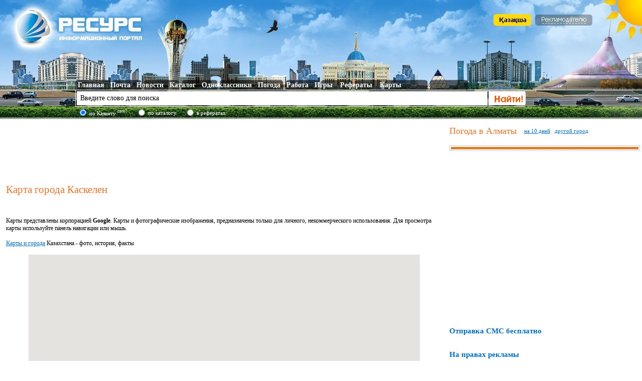

--- FILE ---
content_type: text/html; charset=utf-8
request_url: http://maps.resurs.kz/googlemap/detail/kaskelen
body_size: 4824
content:
     <!DOCTYPE html PUBLIC "-//W3C//DTD XHTML 1.0 Strict//EN" "http://www.w3.org/TR/xhtml1/DTD/xhtml1-strict.dtd">
	   <HTML xmlns="http://www.w3.org/1999/xhtml">
       <HEAD>
			<TITLE>Каскелен, Казахстан : карта города, фото Каскелен, карта Каскелен</TITLE>
			<META http-equiv="Content-Type" content="text/html; charset=utf-8" />
			<META name="Description" content="Каскелен — город (с 1963) в Казахстане, центр Карасайского района в предгорьях Заилийского Алатау, в 23 км от Алма-Аты. Центр пригородного овоще-молочного хозяйства." />
			<META name="Keywords" content="Каскелен, карта Каскелена, фото Каскелена, фотографии Каскелена, фотогалерея Каскелена, город Каскелен, Каскелен на карте, Каскелен Казахстан, Google Maps" />
			<LINK rel="SHORTCUT ICON" href="/images/resurs2.ico" />
			<LINK rel="stylesheet" type="text/css" href="/style.css" />
			<SCRIPT type='text/javascript' src='/js/jquery.min.1.7.1.js'></SCRIPT>
			<meta name="viewport" content="width=device-width, initial-scale=1">
			<SCRIPT type="text/javascript" src="/js/main.min.js"></SCRIPT>
						</HEAD>
   <BODY><A name='start'></A>
<TABLE cellpadding='0' cellspacing='0' width='1280' align='center' bgcolor='#FFFFFF'><TR><TD valign='top' id='pic1ru' height='239'>
		<TABLE cellpadding='0' cellspacing='0'>
			<TR>
				<TD valign='top' width='988'><DIV id='logo'><SPAN class='web ur1ru'><DIV id='rlogo'></DIV></SPAN></DIV></TD>
				<TD valign='top'><DIV id='advert'><SPAN class='web ur18ru'><IMG src='/images/0.gif' width='80' height='25'></SPAN><SPAN class='web ur2ru'><IMG src='/images/0.gif' width='115' height='25'></SPAN></DIV></TD>
			</TR>
			<TR><TD colspan='2' height='70'></TD></TR>
			<TR>
				<TD colspan='2'>
				<DIV id='topmenu'>
					<TABLE cellpadding='0' cellspacing='0'>
						<TR>
							<TD valign='top' height='22' id='topm1'>
								&nbsp;<SPAN class='web ur1ru'>Главная</SPAN>
								 &nbsp;&nbsp;&nbsp;<SPAN class='web ur11ru'>Почта</SPAN>
								&nbsp;&nbsp;&nbsp;<SPAN class='web ur3ru'>Новости</SPAN>
								&nbsp;&nbsp;&nbsp;<SPAN class='web ur4ru'>Каталог</SPAN>
								&nbsp;&nbsp;&nbsp;<SPAN class='web ur5ru'>Одноклассники</SPAN>
								&nbsp;&nbsp;&nbsp;<SPAN class='web ur6ru'>Погода</SPAN>
								&nbsp;&nbsp;&nbsp;<SPAN class='web ur7'>Работа</SPAN>
								&nbsp;&nbsp;&nbsp;<SPAN class='web ur8ru'>Игры</SPAN>
								&nbsp;&nbsp;&nbsp;&nbsp;<SPAN class='web ur9ru'>Рефераты</SPAN>
								&nbsp;&nbsp;&nbsp;&nbsp;<SPAN class='web ur10ru'>Карты</SPAN>
							</TD>
							<TD valign='top'></TD>
						</TR>
						<!--noindex--><TR>
							<TD>
								<FORM name='form' action='http://search.resurs.kz/searching' method='get' accept-charset='utf-8'>
								&nbsp;&nbsp;<INPUT class='search2' type='text' name='query' id='sword' value='Введите слово для поиска' onfocus='checksformru(this)' onblur='checksformru(this);' /> 
							</TD>
							<TD>
								<INPUT class='formb' align='absmiddle' name='sub' src='/images/searchbut-ru.gif' type='image' />
							</TD>
						</TR>
						<TR><TD colspan='2' height='5'></TD></TR>
						<TR>
							<TD colspan='2'><TABLE cellpadding='1' cellspacing='1' width='100%'>
								<TR><TD width='20'><INPUT type='radio' name='stype' value='4' checked /></TD>
								<TD width='90'> <DIV id='styp'>по Казнету <SUP>new!</SUP></DIV></TD>
								<TD width='20'><INPUT type='radio' name='stype' value='1' /></TD>
								<TD width='70'> <DIV id='styp'>по каталогу</DIV></TD>
								<TD width='20'><INPUT type='radio' name='stype' value='2' /></TD>
								<TD> <DIV id='styp'>в рефератах</DIV></TD>
								<TD width='70'></TD>
								<TD align='right'></TD>
								</TR></TABLE>
								</FORM>
							</TD>
						</TR><!--/noindex-->
					</TABLE>
				</DIV>
				</TD>
			</TR>
		</TABLE>
	</TD></TR><TR><TD valign='top' width='100%'>

<TABLE cellpadding='0' cellspacing='0' width='100%'>
	<TR>
		<TD width='10'><IMG src='/0.gif' height='1' width='10' alt='' /></TD><TD width='68%' valign='top'>
				
		<TABLE cellpadding='0' cellspacing='0' width='100%'>
			<TR>
				<TD height='6' width='100%'></TD>	
			</TR>
			<TR>
				<TD valign='top'><DIV id='ban728' align='center'>	   <script async src="//pagead2.googlesyndication.com/pagead/js/adsbygoogle.js"></script>
<ins class="adsbygoogle"
     style="display:inline-block;width:728px;height:90px"
     data-ad-client="ca-pub-1235863021876887"
     data-ad-slot="4767810654"></ins>
<script>
(adsbygoogle = window.adsbygoogle || []).push({});
</script>

	  </DIV><H1>Карта города Каскелен</H1><BR><BR>Карты представлены корпорацией <B>Google</B>. Карты и фотографические изображения, предназначены только для личного, некоммерческого использования. Для просмотра карты используйте панель навигации или мышь.<BR><BR><A href='http://maps.resurs.kz'>Карты и города</A> Казахстана - фото, история, факты<BR><BR> 

	<CENTER><IFRAME style="WIDTH: 780px; HEIGHT: 520px" src="/karta.php" frameBorder=0 scrolling=no></IFRAME></CENTER>

	<LINK rel="stylesheet" type="text/css" href="/periscope.css" />
	  <script type="text/javascript" src="/js/jquery.infinite-carousel.js"></script>
	  <script type="text/javascript">
			jQuery(document).ready(function(){
				jQuery('#slider-stage').carousel('#previous', '#next');
			});
		</script>
		
		<LINK rel="stylesheet" type="text/css" href="/colorbox.css" />
		<script type="text/javascript" src="/js/jquery.colorbox-min.js"></script>
		<script type="text/javascript">
			$(document).ready(function(){
			$("a[rel='example1']").colorbox();
			});
		</script>
<H2>Фотографии города Каскелен</H2><TABLE cellPadding='0' cellSpacing='0' align='center'>
  <TR><TD><A onfocus='this.blur()' id='previous'><IMG src='/images/button-left.gif' width='35' height='35' style='cursor:pointer'></A></TD><TD>
		<div id='sliderBloc'>	
			<script type="text/javascript" language="javascript">
			if (width>1024) document.write("<div style='width:750px' id='slider-stage'>");
			else document.write("<div style='width:535px' id='slider-stage'>");
			</script>
				<div id='slider-list'><A class='theme' href='/galleryp/part1/1389700593.jpg' rel='example1' title='' onfocus='this.blur()'><IMG src='/galleryp/part1/1389700593_1.jpg' height='75' width='100'></A><A class='theme' href='/galleryp/part1/1389700637.jpg' rel='example1' title='' onfocus='this.blur()'><IMG src='/galleryp/part1/1389700637_1.jpg' height='75' width='100'></A><A class='theme' href='/galleryp/part1/1389700645.jpg' rel='example1' title='' onfocus='this.blur()'><IMG src='/galleryp/part1/1389700645_1.jpg' height='75' width='100'></A><A class='theme' href='/galleryp/part1/1389700650.jpg' rel='example1' title='' onfocus='this.blur()'><IMG src='/galleryp/part1/1389700650_1.jpg' height='75' width='100'></A><A class='theme' href='/galleryp/part1/1389700657.jpg' rel='example1' title='' onfocus='this.blur()'><IMG src='/galleryp/part1/1389700657_1.jpg' height='75' width='100'></A><A class='theme' href='/galleryp/part1/1389700664.jpg' rel='example1' title='' onfocus='this.blur()'><IMG src='/galleryp/part1/1389700664_1.jpg' height='75' width='100'></A><A class='theme' href='/galleryp/part1/1389700693.jpg' rel='example1' title='' onfocus='this.blur()'><IMG src='/galleryp/part1/1389700693_1.jpg' height='75' width='100'></A></div>
				</div>
			</div>
		
		</TD><TD><A onfocus='this.blur()' id='next'><IMG src='/images/button-right.gif' width='35' height='35' style='cursor:pointer'></A></TD></TR></TABLE><BR><BR><p>
	<span style="font-size: medium"><b>Профиль города</b></span></p>
<p>
	<strong>Каскелен</strong> &mdash; город (с 1963) в Казахстане, центр Карасайского района в предгорьях Заилийского Алатау, в 23 км от Алма-Аты. Центр пригородного овоще-молочного хозяйства.</p>
<p>
	<strong>Год основания города:</strong> 1860<br />
	<strong>Население:</strong> 64&nbsp;151 человек (2013)<br />
	<strong>Часовой пояс:</strong> UTC+6<br />
	<strong>Телефонный код:</strong> +7 (727 2)<br />
	<strong>Почтовый индекс:</strong> 040900<br />
	<strong>Автомобильный код:</strong> &nbsp;05 (до 2012 года B)</p>
<p>
	<span style="font-size: medium"><b>Историческая справка<br />
	</b></span></p>
<p>
	Почтовый пикет на Каскелене был построен ещё в 1857 году. В нём размещалось 40 служивых казаков. В 1859 году у пикета поселилось 143 семьи алтайских казаков, в 1861 году прибыло 12 крестьянских семей. С образованием нового населённого пункта &mdash; выселка (позднее станицы) Любавинской, в ней был учреждён новый приход (в 1865 году). Небольшая церковь в станице была построена на личные средства супруги военного губернатора Семиречья Мелании Фоминичны Колпаковской.</p>
<p>
	<span style="font-size: medium"><b>Полезные ссылки (источники)</b></span></p>
<ul>
	<li>
		<a href="http://ru.wikipedia.org/wiki/%CA%E0%F1%EA%E5%EB%E5%ED " target="_blank">Каскелен в Wikipedia </a></li>
	<li>
		<a href="http://www.karasay.zhetysu.gov.kz/ " target="_blank">Электронный акимат Красайского района<br />
		</a></li>
	<li>
		<a href="http://blog.karasay.kz" target="_blank">Личный блог акима Карасайского района<br />
		</a></li>
</ul><B>Смотрите также:</B><BR><BR><A href='/googlemap/detail/shahtinsk'>Карта Шахтинск, фото Шахтинск</A><BR><A href='/googlemap/detail/ekibastuz'>Карта Экибастуз, фото Экибастуз</A><BR><A href='/googlemap/detail/kulsari'>Карта Кульсары, фото Кульсары</A><BR><A href='/googlemap/detail/shu'>Карта Шу, фото Шу</A><BR><BR><BR><script async src="//pagead2.googlesyndication.com/pagead/js/adsbygoogle.js"></script>
<ins class="adsbygoogle"
     style="display:inline-block;width:728px;height:90px"
     data-ad-client="ca-pub-1235863021876887"
     data-ad-slot="1674743450"></ins>
<script>
(adsbygoogle = window.adsbygoogle || []).push({});
</script>
</TD></TR>
			</TABLE></div></TD>		
		
		<TD valign='top'><img src='/0.gif' width='13' alt='' /></TD>
		<TD width='30%' valign='top'>
<SCRIPT type='text/javascript' src='/js/custom-form-elements.min.js'></SCRIPT>
		<DIV id='regform-ru'></DIV>
<!--noindex--><TABLE cellpadding='0' cellspacing='0' id='plink'>
		<TR><TD colspan='3' height='12'></TD></TR>
		<TR>
			<TD><DIV id='pogoda'>Погода в Алматы &nbsp;&nbsp;</DIV></TD>
			<TD><SPAN class='loc Almaty'>на 10 дней</SPAN>&nbsp;&nbsp;&nbsp;</TD>
			<TD><SPAN class='web ur6ru'>другой город</SPAN></TD>
		</TR></TABLE><!--/noindex--><BR /><TABLE cellpadding='0' cellspacing='0' width='100%'>
		
		<TR><TD><DIV style='margin-right:6px;'>	   <!-- Yandex.RTB R-A-17941-1 -->
<div id="yandex_rtb_R-A-17941-1"></div>
<script type="text/javascript">
    (function(w, d, n, s, t) {
        w[n] = w[n] || [];
        w[n].push(function() {
            Ya.Context.AdvManager.render({
                blockId: "R-A-17941-1",
                renderTo: "yandex_rtb_R-A-17941-1",
                async: true
            });
        });
        t = d.getElementsByTagName("script")[0];
        s = d.createElement("script");
        s.type = "text/javascript";
        s.src = "//an.yandex.ru/system/context.js";
        s.async = true;
        t.parentNode.insertBefore(s, t);
    })(this, this.document, "yandexContextAsyncCallbacks");
</script>
	   </DIV></TD></TR><TR>
			<TD align='left' valign='top' width='100%'>
		
				<TABLE cellpadding='0' cellspacing='0' width='99%'>
					<TR>
						<TD align='left' valign='top' width='30' height='16' background='/images/line3.gif'></TD>
						<TD align='left' valign='top'  background='/images/line4.gif'>&nbsp;</TD>
						<TD align='left' valign='top' width='30'  background='/images/line5.gif'></TD>
					</TR>		
				</TABLE>
		
			</TD>
		</TR><TR>
		<TD align='left' valign='top'>
		<IFRAME style='WIDTH: 100%; HEIGHT: 330px;' src='/uploads/news/tmp/1683165330.html' frameBorder='0' scrolling='no'></IFRAME>
		</TD>
		</TR><TR><TD valign='top'>
		<SCRIPT type='text/javascript' src='/js/jqall.js'></SCRIPT>
		<H4>Отправка СМС бесплатно</H4>
		<DIV id='hidesms'></DIV></TD></TR>
		
			<TR>
			<TD align='left' valign='top'></TD>
		</TR><TR><TD align='left' valign='top'>
		<TABLE cellpadding='0' cellspacing='0' width='70%'>
		
		<TR>
		<TD align='left' valign='top'><H4>На правах рекламы</H4>
		<DIV id='reklama'></DIV><BR />
		
		</DIV>		
		</TD>
		</TR>
		</TABLE>
		
		</TD></TR>		
		</TABLE>
		</TD>
	</TR>
	<TR><TD colspan='4' width='100%' height='50'></TD></TR>
	<TR><TD colspan='4' width='100%' height='25' background='/images/back4.gif'></TD></TR>
	<TR>
<TD></TD>
<TD  align='right' valign='top'><TABLE cellpadding='0' cellspacing='0'>
<TR>		<FORM action='' enctype='multipart/form-data' method='post' name='myform'>
			<INPUT type='hidden' name='fullv' value='2'>
		</FORM>
		<SCRIPT type="text/javascript">
			function submitform(){
				document.myform.submit();
			}
		</SCRIPT>
	<TD valign='top'><DIV id='reklama'></DIV></TD>
	<TD valign='top' width='20'></TD>
	<TD valign='top'>		<SPAN class="locurl zero.kz/catalog/38594_informacionnii-portal-resurs.kz"><img src="http://c.zero.kz/z.png?u=38594" hspace='6' width="88" height="31" align='right' alt="ZERO.kz" /></SPAN>
		<SCRIPT type='text/javascript' src='/js/counters.min.js'></SCRIPT>
	  </TD>
</TR>
</TABLE></TD>
<TD width='13'>&nbsp;</TD>
<TD align='left' valign='top'><div style='color:#414141'><NOINDEX />Модератор сайта RESURS.KZ<BR /><script type='text/javascript'>"resu".printAddr('kill spam analyzier', 'admin','rs.kz');</script></div></NOINDEX></TD>
</TR>
<TR><TD colspan='4' height='10'></TD></TR>
</TABLE>

</TD>
</TR>
<TR>
<TD></TD>
</TR>

</TABLE></BODY>
</HTML>
	

--- FILE ---
content_type: text/html; charset=utf-8
request_url: http://maps.resurs.kz/karta.php
body_size: 498
content:
<html>
  <head>
    <meta name="viewport" content="initial-scale=1.0, user-scalable=no" />
    <style type="text/css">
      html { height: 100% }
      body { height: 100%; margin: 0; padding: 0 }
      #map-canvas { height: 100% }
    </style>

  <script type="text/javascript"
      src="https://maps.googleapis.com/maps/api/js?key=AIzaSyAdATTHpNZQDr5iIokyTbeBQYp1HLAXlSA&sensor=false">
    </script>
    <script type="text/javascript">
      function initialize() {
        var mapOptions = {
          center: new google.maps.LatLng(43.1965, 76.6242),
          zoom: 13,
          mapTypeId: google.maps.MapTypeId.ROADMAP
        };
        var map = new google.maps.Map(document.getElementById("map-canvas"),
            mapOptions);
      }
      google.maps.event.addDomListener(window, 'load', initialize);
    </script>
  </head>
  <body>
    <div id="map-canvas"/>
  </body>
</html>

--- FILE ---
content_type: text/html; charset=utf-8
request_url: https://www.google.com/recaptcha/api2/aframe
body_size: 267
content:
<!DOCTYPE HTML><html><head><meta http-equiv="content-type" content="text/html; charset=UTF-8"></head><body><script nonce="opSrI-skCSxje6LMvY5qLw">/** Anti-fraud and anti-abuse applications only. See google.com/recaptcha */ try{var clients={'sodar':'https://pagead2.googlesyndication.com/pagead/sodar?'};window.addEventListener("message",function(a){try{if(a.source===window.parent){var b=JSON.parse(a.data);var c=clients[b['id']];if(c){var d=document.createElement('img');d.src=c+b['params']+'&rc='+(localStorage.getItem("rc::a")?sessionStorage.getItem("rc::b"):"");window.document.body.appendChild(d);sessionStorage.setItem("rc::e",parseInt(sessionStorage.getItem("rc::e")||0)+1);localStorage.setItem("rc::h",'1769763801209');}}}catch(b){}});window.parent.postMessage("_grecaptcha_ready", "*");}catch(b){}</script></body></html>

--- FILE ---
content_type: text/css
request_url: http://maps.resurs.kz/style.css
body_size: 5726
content:
body{text-align:left;font-family:Tahoma;font-size:12px;margin:0px;padding:0px;color:#000000;background:url(/images/gray.gif);}
h1, h2, h3, h4, h5, h6, ol, ul, li, p, textarea, option{text-align:left;font-family:Tahoma;font-size:12px;margin:0px;padding:0px;color:#000000;}
TD{font-size:12px}
TABLE{text-align:left}
h1{color:#F27326;font-family:Tahoma;font-size:21px;margin-right:20px;margin-bottom:12px;padding-top:6px;font-weight:normal}
h2{color:#000000;font-family:Tahoma;font-size:14px;margin-right:20px;margin-top:20px;margin-bottom:12px;}
H3{margin-bottom:5px;margin-top:0px;font-size:12px;font-weight:normal;color:#2D99DE}
H4{color:#006ECB;font-family:Tahoma;font-size:15px;padding-right:0px;padding-top:15px;padding-bottom:15px;padding-left:0px}
H5{color:#0371CA;font-size:16px;font-weight:bold;margin:0;padding:0;margin-bottom:3px}
H6{color:#000000;font-size:14px;margin-top:18px;padding:0;margin-bottom:12px;text-transform:uppercase;}
INPUT{font-family:Tahoma;font-size:12px}
IMG{border:0px;}
#contact{color:#000000;margin-left:0px;margin-top:0px;margin-right:0px;margin-bottom:0px;font-size:11px}
#whitetext{color:#ffffff;margin-left:20px;margin-top:8px;margin-right:10px;margin-bottom:7px;font-weight:bold;font-size:14px}
#whitetext1{color:#ffffff;margin-left:20px;margin-top:17px;margin-right:10px;margin-bottom:10px;font-weight:bold;font-size:14px}
#whitetext2{color:#ffffff;margin-left:20px;margin-top:15px;margin-right:10px;margin-bottom:0px;font-weight:bold;font-size:14px}
#whitetext3{color:#ffffff;text-align:center;margin-left:0px;margin-top:0px;margin-right:10px;margin-bottom:0px;font-weight:bold;font-size:16px}
#whitetext4{color:#ffffff;margin-left:20px;margin-top:0px;margin-right:10px;margin-bottom:0px;font-weight:bold;font-size:16px}
#left15{margin-left:15px;margin-right:30px;margin-bottom:0px;}
#left10{margin-left:10px;margin-right:0px;}
#left5{margin-left:5px;margin-right:0px;}
#left20{margin-left:20px;margin-right:0px;}
#right20{margin-left:0px;margin-right:20px;}
#top10{margin-top:10px;margin-bottom:10px;}
#leftmenu{margin-left:0px;margin-top:0px;margin-right:10px;margin-bottom:8px;font-size:12px;font-weight:bold;}
#leftmenu2{margin-top:4px;margin-bottom:4px;font-size:11px}
#loginbox{margin-left:10px;margin-top:10px;}
#vhod{margin-left:100px;margin-top:0px;margin-bottom:5px;font-weight:bold;font-size:13px;}
.pix12{font-size:12px}
#opcenter{margin-left:15px;margin-right:15px}
#headerright{color:#CA0047;font-weight:bold;margin-top:6px;padding-bottom:6px;width:212px;background:transparent url(/images/dotted.gif) left no-repeat;}
#headerleft{margin-top:0px;padding-bottom:0px;width:333px;background:transparent url(/images/bg_8.gif) top no-repeat;}
#headercenter{margin-top:0px;padding-left:0px;padding-bottom:6px;width:670px;background:transparent url(/images/bg_9.gif) top no-repeat;}
#newsdate{font-size:11px;margin-left:0px;margin-bottom:7px;color:#000000;}
#newsdate2{font-size:11px;margin-top:6px;margin-bottom:6px;color:#F27326;}
#znak{margin-top:5px;margin-bottom:0px;margin-left:40px}
#znak2{margin-bottom:12px;font-weight:bold;font-size:12px}
#news{font-size:15px;font-weight:bold;font-family:Tahoma;margin-left:0px;padding-top:5px;padding-bottom:12px;color:#000000;}
#news2{color:#000000;margin-left:0px;margin-right:5px;padding-top:0px;padding-bottom:20px;font-size:12px;}
#redtext{color:#A53B2B;font-family:Tahoma;font-weight:bold;font-size:14px;margin-top:10px;margin-bottom:5px;}
#text{color:#F27326;margin-left:5px;margin-top:2px;padding-bottom:0px;font-size:14px;font-weight:bold;text-align:left;}
#text2{color:#3D71A7;margin-top:12px;margin-left:0px;margin-right:0px;padding-bottom:12px;font-size:11px;text-decoration:underline}
#text3{color:#000000;margin-left:0px;padding-bottom:12px;font-size:12px;font-weight:bold;}
#text4{color:#656565;margin-left:0px;padding-right:0px;padding-bottom:0px;font-size:11px;}
#text5{color:#666666;margin-left:20px;padding-top:10px;padding-bottom:10px;font-weight:bold;font-size:14px;}
#text6{margin-left:27px;margin-top:5px;margin-right:10px;margin-bottom:10px;font-size:10px;}
#text7{margin-left:2px;padding-top:0px;margin-right:0px;margin-bottom:0px;font-size:11px;}
#text8{margin-left:10px;padding-top:0px;margin-right:0px;margin-bottom:0px;font-size:12px;}
#text9{color:#535353;margin-left:5px;padding-top:5px;margin-right:200px;margin-bottom:2px;font-size:11px;}
#links{color:#585858;margin-left:0px;padding-top:20px;margin-right:20px;margin-bottom:0px;font-size:11px;text-align:center;}
#comtext{margin-top:6px;margin-bottom:3px}
#mdesign{margin-left:0px;margin-top:10px;font-size:11px;}
#tel{margin-left:0px;margin-bottom:3px;font-size:12px;font-weight:bold;}
#tel2{margin-left:120px;margin-top:30px;font-size:13px;font-weight:bold;}
#tel3{margin-left:10px;margin-top:30px;font-size:13px;font-weight:bold;}
#reklama{margin-top:10px;margin-left:6px;}
#bordergray{BORDER-RIGHT:#D5D2D2 1px solid;BORDER-TOP:#D5D2D2 1px solid;BORDER-LEFT:#D5D2D2 1px solid;COLOR:black;BORDER-BOTTOM:#D5D2D2 1px solid;FONT-FAMILY:tahoma;font-size:12px;margin:0;padding:0;}
#bordergray:hover{BORDER-RIGHT:#818181 1px solid;BORDER-TOP:#818181 1px solid;BORDER-LEFT:#818181 1px solid;COLOR:black;BORDER-BOTTOM:#818181 1px solid;FONT-FAMILY:tahoma;font-size:12px;}
.imgott{margin-top:5px;margin-left:5px;margin-right:5px;margin-bottom:3px;border:0}
.albumtext{font-size:11px;}
#altphoto{margin-top:3px;margin-bottom:18px;font-weight:bold;font-size:12px;}
#kino{font-size:12px;margin-top:3px;margin-bottom:3px;font-weight:bold}
#div_main{padding-right:0px;padding-left:0px;padding-bottom:0px;padding-top:15px;text-align:center;}
#div_menu{color:#ffffff;padding-left:0px;padding-right:0px;padding-bottom:5px;padding-top:10px;font-size:12px;font-weight:bold;}
#div_center{padding-left:10px;padding-right:10px;padding-bottom:0px;padding-top:0px;}
a:hover img.tuman{FILTER:;-moz-opacity:1;}
.tuman{FILTER:alpha(opacity=40);-moz-opacity:0.4;}
a:link{color:#0371CA;text-decoration:underline;}
a:visited{color:#0371CA;text-decoration:underline;}
a:hover{color:#0371CA;text-decoration:underline;}
a:active{color:#0371CA;text-decoration:underline;}
A:link.green{color:#89AD4D;text-decoration:none}
A:visited.green{color:#89AD4D;text-decoration:none}
A:active.green{color:#89AD4D;text-decoration:none}
A:hover.green{color:#89AD4D;text-decoration:underline;}
A:link.cats{text-decoration:none;color:#1194D6;padding-left:25px;}
A:visited.cats{text-decoration:none;color:#1194D6;padding-left:25px;}
A:active.cats{text-decoration:none;color:#1194D6;padding-left:25px;}
A:hover.cats{text-decoration:none;color:#1194D6;padding-left:25px;}
A:link.menu2{color:#FFFFFF;text-decoration:none;}
A:visited.menu2{color:#FFFFFF;text-decoration:none;}
A:active.menu2{color:#FFFFFF;text-decoration:none;}
A:hover.menu2{color:#FFFFFF;text-decoration:underline;}
A:link.black{color:#000000;font-size:11px;text-decoration:underline}
A:visited.black{color:#000000;font-size:11px;text-decoration:underline}
A:active.black{color:#000000;font-size:11px;text-decoration:underline}
A:hover.black{color:#000000;font-size:11px;text-decoration:underline;}
A:link.black2{color:#000000;font-size:12px;text-decoration:none;font-weight:bold;}
A:visited.black2{color:#000000;font-size:12px;text-decoration:none;font-weight:bold;}
A:active.black2{color:#000000;font-size:12px;text-decoration:none;font-weight:bold;}
A:hover.black2{color:#000000;font-size:12px;text-decoration:none;font-weight:bold;}
A:link.blue{color:#3D71A7;text-decoration:underline}
A:visited.blue{color:#3D71A7;text-decoration:underline}
A:active.blue{color:#3D71A7;text-decoration:underline}
A:hover.blue{color:#3D71A7;text-decoration:underline;}
A:link.blue2{color:#1194D6;text-decoration:underline}
A:visited.blue2{color:#1194D6;text-decoration:underline}
A:active.blue2{color:#1194D6;text-decoration:underline}
A:hover.blue2{color:#1194D6;text-decoration:underline;}
A.t:link{FONT-SIZE:14px;COLOR:#2D99DE;TEXT-DECORATION:none;}
A.t:visited{FONT-SIZE:14px;COLOR:#2D99DE;TEXT-DECORATION:none}
A.t:hover{FONT-SIZE:14px;COLOR:#DA7F2A;TEXT-DECORATION:none}
A.u{FONT-SIZE:10px;COLOR:#818181;TEXT-DECORATION:none;font-family:Tahoma}
A.u:visited{FONT-SIZE:10px;COLOR:#818181;TEXT-DECORATION:none;font-family:Tahoma}
A.u:hover{FONT-SIZE:10px;COLOR:#818181;TEXT-DECORATION:underline;font-family:Tahoma}
A:link.menu{color:#F27326;text-decoration:none}
A:visited.menu{color:#F27326;text-decoration:none}
A:active.menu{color:#F27326;text-decoration:none}
A:hover.menu{color:#F27326;text-decoration:underline;}
A:link.main{color:#000000;text-decoration:underline}
A:visited.main{color:#000000;text-decoration:underline}
A:active.main{color:#000000;text-decoration:underline}
A:hover.main{color:#000000;text-decoration:underline}
A:link.mynews{color:#000000;text-decoration:underline}
A:visited.mynews{color:#000000;text-decoration:underline}
A:active.mynews{color:#000000;text-decoration:underline}
A:hover.mynews{color:#000000;text-decoration:underline;}
A:link.mainlink{color:#000000;text-decoration:none}
A:visited.mainlink{color:#000000;text-decoration:none}
A:active.mainlink{color:#000000;text-decoration:none}
A:hover.mainlink{color:#000000;text-decoration:none}
A:link.reklama{color:#656565;text-decoration:none}
A:visited.reklama{color:#656565;text-decoration:none}
A:active.reklama{color:#656565;text-decoration:none}
A:hover.reklama{color:#656565;text-decoration:underline;}
A:link.copylink{color:#3D71A7;text-decoration:underline}
A:visited.copylink{color:#3D71A7;text-decoration:underline}
A:active.copylink{color:#3D71A7;text-decoration:underline}
A:hover.copylink{color:#3D71A7;text-decoration:underline;}
A:link.catt{color:#1194D6;text-decoration:none;display:inline-block;border-bottom:1px dashed #1194D6;margin-left:6px}
A:visited.catt{color:#1194D6;text-decoration:none;display:inline-block;border-bottom:1px dashed #1194D6;margin-left:6px}
A:active.catt{color:#1194D6;text-decoration:none;display:inline-block;border-bottom:1px dashed #1194D6;margin-left:6px}
A:hover.catt{color:#1194D6;text-decoration:none;display:inline-block;border-bottom:1px dashed #1194D6;margin-left:6px}
A:link.catt2{color:#1194D6;text-decoration:none;margin-left:6px}
A:visited.catt2{color:#1194D6;text-decoration:none;margin-left:6px}
A:active.catt2{color:#1194D6;text-decoration:none;margin-left:6px}
A:hover.catt2{color:#1194D6;text-decoration:none;margin-left:6px}
A:link.nlink{color:#1194D6;text-decoration:none;display:inline-block;border-bottom:1px dashed #1194D6;margin-left:6px}
A:visited.nlink{color:#1194D6;text-decoration:none;display:inline-block;border-bottom:1px dashed #1194D6;margin-left:6px}
A:active.nlink{color:#1194D6;text-decoration:none;display:inline-block;border-bottom:1px dashed #1194D6;margin-left:6px}
A:hover.nlink{color:#1194D6;text-decoration:none;display:inline-block;border-bottom:1px dashed #1194D6;margin-left:6px}
A:link.black3{color:#000000;text-decoration:none;}
A:visited.black3{color:#000000;text-decoration:none;}
A:active.black3{color:#000000;text-decoration:none;}
A:hover.black3{color:#000000;text-decoration:underline;}
A:link.edu{color:#1194D6;text-decoration:none;border-bottom:1px dashed #1194D6;font-size:16px;}
A:visited.edu{color:#1194D6;text-decoration:none;border-bottom:1px dashed #1194D6;font-size:16px;}
A:active.edu{color:#1194D6;text-decoration:none;border-bottom:1px dashed #1194D6;font-size:16px;}
A:hover.edu{color:#1194D6;text-decoration:none;border-bottom:1px dashed #1194D6;font-size:16px;}
A:link.games{color:#3C3C3C;text-decoration:none;font-size:10px;}
A:visited.games{color:#3C3C3C;text-decoration:none;font-size:10px;}
A:active.games{color:#3C3C3C;text-decoration:none;font-size:10px;}
A:hover.games{color:#3C3C3C;text-decoration:underline;font-size:10px;}
a:link.term{color:#F27326;text-decoration:none;padding:4px;font-size:14px;}
a:visited.term{color:#F27326;text-decoration:none;padding:4px;font-size:14px;}
a:hover.term{color:#FFFFFF;text-decoration:none;padding:4px;background-color:#F27326;font-size:14px;}
a:active.term{color:#F27326;text-decoration:none;padding:4px;font-size:14px;}
a:link.whitel{color:#ffffff;text-decoration:none;display:inline-block;border-bottom:1px dashed #ffffff;outline:0;}
a:visited.whitel{color:#ffffff;text-decoration:none;display:inline-block;border-bottom:1px dashed #ffffff;outline:0;}
a:hover.whitel{color:#ffffff;text-decoration:none;display:inline-block;border-bottom:1px dashed #ffffff;outline:0;}
a:active.whitel{color:#ffffff;text-decoration:none;display:inline-block;border-bottom:1px dashed #ffffff;outline:0;}
a:link.punkt2{color:#565656;text-decoration:none;font-size:12px;border-bottom:1px dashed #565656;outline:0;}
a:visited.punkt2{color:#565656;text-decoration:none;font-size:12px;border-bottom:1px dashed #565656;outline:0;}
a:hover.punkt2{color:#565656;text-decoration:none;font-size:12px;border-bottom:1px dashed #565656;outline:0;}
a:active.punkt2{color:#565656;text-decoration:none;font-size:12px;border-bottom:1px dashed #565656;outline:0;}
a:link.more{color:#0371CA;text-decoration:underline;font-size:12px;}
a:visited.more{color:#0371CA;text-decoration:underline;font-size:12px;}
a:hover.more{color:#F27326;text-decoration:underline;font-size:12px;}
a:active.more{color:#0371CA;text-decoration:underline;font-size:12px;}
UL{margin-bottom:12px;margin-top:3px;list-style-image:url(/images/nav1.gif);font-size:12px;margin-left:10px}
UL.subcat{margin-bottom:12px;margin-top:12px;list-style-image:url(/images/nav3.gif);font-size:11px;margin-left:20px;}
OL{margin-bottom:12px;margin-top:12px;font-size:11px;margin-left:40px}
LI{margin-bottom:0px;margin-top:2px;font-size:12px;margin-left:15px}
input.vote{BORDER:0;COLOR:black;FONT-FAMILY:Tahoma;font-size:11px;}
textarea{BORDER-RIGHT:#BDBCBD 1px solid;BORDER-TOP:#BDBCBD 1px solid;BORDER-LEFT:#BDBCBD 1px solid;COLOR:black;BORDER-BOTTOM:#BDBCBD 1px solid;FONT-FAMILY:Tahoma;font-size:12px;BACKGROUND-COLOR:#ffffff;margin:0;padding:0;}
select{BORDER-RIGHT:#BDBCBD 1px solid;BORDER-TOP:#BDBCBD 1px solid;BORDER-LEFT:#BDBCBD 1px solid;COLOR:black;BORDER-BOTTOM:#BDBCBD 1px solid;FONT-FAMILY:Tahoma;font-size:12px;BACKGROUND-COLOR:#ffffff}
#banner{margin-left:6px;margin-top:6px;margin-right:0px}
FORM{margin:0;padding:0;}
#fromleft{margin-left:6px;margin-top:8px;}
#fromr{margin-right:10px;text-align:right}
#fromleft2{margin-bottom:12px;margin-left:6px;margin-top:8px;margin-right:12px;}
#fromleft3{margin-left:12px;margin-top:12px;}
#fromleft4{margin-left:6px;margin-top:6px;}
#news{margin-left:0px;margin-top:0px;maring-right:6px;margin-bottom:0px}
#multibox{margin-right:6px;margin-left:3px;}
TD.calend{width:28px;height:17px;text-align:center;font-weight:bold;background-color:#E6DED9}
TD.calend2{width:28px;height:17px;text-align:center;background-color:#E9F5EE}
#white{color:white;font-weight:bold}
#gray{color:#666666;}
IMG.normal{padding-right:6px}
#dablhead{margin-left:18px;margin-top:7px;font-weight:bold}
#banners{margin-left:26px;margin-top:12px;}
#copy{color:#FFFFFF;margin-left:0px;padding-top:10px;margin-right:20px;margin-bottom:0px;font-size:11px;}
#back{margin-left:550px;}
#back2{margin-left:350px;}
font.small{font-size:11px;color:#4A4A4A}
.redtext{color:#cc0000;}
.dotted{border-style:dashed;border-width:1px;border-color:#4876AA;}
.dotted2{border-style:solid;border-width:1px;border-bottom:0px;border-color:#707070;}
#goup{padding-top:4px;padding-left:6px;padding-bottom:18px;}
.imgleft{padding-right:8px}
.imgright{padding-left:8px}
.imgborder{BORDER:#DFDCDC 1px solid;}
#imgborder{BORDER:#C2C1C1 1px solid;padding:3px;}
#copy2{color:#828484;font-style:italic}
.subcat{font-weight:bold;font-size:12px;color:#34658D}
#bordered{background-color:#FAFAFA;padding:6px;BORDER:#D1D7DC 1px solid;}
#author{margin:6px;}
#podpis{font-weight:bold;font-size:12px;width:400px}
.imgot2{margin-top:6px;margin-left:6px;border:0}
#italy{margin-left:24px;font-style:italic}
ul#menul{list-style-image:url(0.gif);list-style-type:none;margin:0px;}
ul.hbutton{list-style-image:url(0.gif);list-style-type:none;margin:0px;}
#sixall{margin-left:6px;margin-right:6px;margin-top:6px;margin-bottom:6px}
#fullyear{font-weight:bold;margin-top:6px;color:#CA0047}
TABLE.gmtbl{border-collapse:separate;border-spacing:3px}
TD.gmtdttl{font-size:1px;text-align:center;color:#ffffff;height:1px}
A:link.gmtdttl{color:#ffffff;text-decoration:none}
A:visited.gmtdttl{color:#ffffff;text-decoration:none}
A:active.gmtdttl{color:#ffffff;text-decoration:none}
A:hover.gmtdttl{color:#ffffff;text-decoration:none;}
.gmtdtext{padding-left:8px}
#filmname{font-size:14px;font-weight:bold}
TD.doska{font-size:11px}
OPTION.boldtxt{font-weight:bold}
.textsmall{padding-top:5px;padding-bottom:5px;}
.bordered{BORDER-LEFT:#A19E9E 1px solid;BORDER-RIGHT:#A19E9E 1px solid;BORDER-BOTTOM:#A19E9E 1px solid;BORDER-TOP:#A19E9E 1px solid;}
#readmore{color:#CA0047;font-family:Tahoma;font-size:14px;font-weight:bold;padding-bottom:12px;padding-top:18px;margin:0;}
#myborder{BORDER:#C0BFBB 1px solid;}
#photos{width:110px;height:73px}
#bordergray2{width:110px;height:73px}
P{margin-bottom:12px}
#doska{margin:6px;}
.imgott{margin-top:5px;margin-left:5px;margin-right:5px;margin-bottom:3px;border:0}
.albumtext{font-size:11px;text-align:center}
#altphoto{margin-top:3px;margin-bottom:18px;font-weight:bold;font-size:12px;text-align:center}
#smalltext{font-size:10px}
#menustyle{margin-left:110px;margin-top:80px}
#right2{text-align:right;margin-top:10px}
#smgray{font-size:11px;width:600px;margin-left:50px;margin-top:12px;color:#8D8D8C;text-align:left;}
#leftcol{margin-left:6px;margin-right:24px;margin-bottom:48px}
#search{font-size:12px;margin-top:6px;color:#FFFFFF;margin-bottom:6px}
#left18{margin-left:18px}
#rcolum{margin-left:12px;margin-right:12px}
#nizz{margin-top:50px;color:#ffffff;font-size:11px;margin-left:0px}
.slogan{font-size:11px;color:#8D8D8C;}
#logoblock{margin-right:12px;margin-top:18px}
#logoblock2{margin-left:6px;margin-top:135px}
.whiteb{BORDER:#ffffff 1px solid;BORDER-BOTTOM:#ffffff 3px solid;}
.imgott2{padding-top:1px;padding-left:1px;padding-right:1px;padding-bottom:1px;BORDER:#C0BFBB 1px solid;}
#linkanno{margin-top:6px;margin-bottom:3px;}
#lastadded{margin:12px;margin-top:0px;margin-bottom:18px}
#lastpict{margin-top:18px;margin-bottom:12px;margin-right:12px}
OL.list{margin-bottom:12px;margin-top:6px;margin-right:20px;font-size:12px;margin-left:0px}
.orstar{font-size:9px;color:#F27326;}
#smallgrey{margin-top:3px;color:#777777;font-size:10px;}
#imgodd{BORDER:#C0BFBB 1px solid;padding:2px;margin:0;background-color:#ffffff;margin-top:3px;margin-bottom:3px;}
#arttitle{font-weight:bold;margin-bottom:12px}
#bordered2{BORDER:#C0BFBB 1px solid;padding:2px;margin:0;width:100px;height:100px;margin-top:2px;margin-bottom:3px;text-align:center;}
#bordered3{BORDER:#C0BFBB 1px solid;padding:2px;margin:0;width:50px;height:50px;margin-top:2px;margin-bottom:3px;text-align:center;}
#newsdate3{font-size:10px;margin-top:3px;margin-bottom:18px;color:#F27326;}
#reklama{margin:0px;padding-bottom:6px;font-size:10px;color:#666666;margin-bottom:12px}
#reklama A:link{color:#666666;text-decoration:none}
#reklama A:visited{color:#666666;text-decoration:none}
#reklama A:active{color:#666666;text-decoration:none}
#reklama A:hover{color:#666666;text-decoration:underline;}
.votebut{background:transparent url(/images/1.gif) left no-repeat;width:45;height:45;border:0}
#text10{color:#000000;margin-left:0px;padding-top:3px;margin-right:0px;margin-bottom:3px;font-size:12px;font-weight:bold}
#gametitle{font-size:11px;font-weight:bold;margin-top:6px}
#portret{font-size:21px;color:#ffffff;font-weight:bold;margin-left:12px;margin-right:30px}
#portret2{font-size:14px;color:#ffffff;font-weight:bold;margin-left:12px;margin-right:30px}
#small2{font-size:11px;color:#ffffff;font-weight:normal;}
#min1{margin-top:12px;margin-bottom:12px;font-weight:bold;font-size:14px}
.catt{font-size:16px;font-weight:bold}
.catt2{font-size:14px;font-weight:normal}
#mlink{font-size:10px;}
#saitov{font-size:17px;}
.catname{font-size:16px;font-weight:bold;color:#F27326;}
#smalltext2{font-size:11px;padding-left:8px;}
TD.paging{background-color:#075295;color:#ffffff;width:15px;text-align:center}
TD.paging2{background-color:#DCEBEE;color:#ffffff;width:15px;text-align:center}
#ntitl{font-size:14px;font-weight:bold;margin-bottom:12px}
#mlink2{border-bottom:1px dashed #000000;margin-bottom:12px}
#newstext{margin-top:6px;margin-bottom:6px;font-size:11px}
#catimage{margin-left:6px;margin-top:3px;}
TD.wcolor{color:#ffffff;}
#topbox{BORDER:0;background-color:#3C464F;color:#3C464F;}
#vhod{margin-left:10px;margin-top:6px;margin-bottom:3px;font-weight:bold;font-size:12px;}
.slide-out-div{width:192px;background:#3C464F;border:0;}
#rlogin{margin-left:8px;margin-top:0px;padding-top:7px}
#rpass{margin-top:11px}
INPUT.rlogin{width:136px;height:20px;font-size:14px;font-weight:bold;border:0;background-color:#FBFBFB}
#usname{font-weight:bold;font-size:14px;margin-bottom:12px;color:#3D71A7}
#dot{BORDER-BOTTOM:#E0DFDF 1px solid;}
#topbanner{margin-top:10px;margin-right:6px}
#menu1{margin-left:18px;margin-top:6px}
#menu2{margin-left:6px;margin-top:10px}
#topform{margin-left:57px;}
#ntitle{font-size:21px}
#ntitle2{font-size:15px;margin-top:8px;margin-bottom:12px}
#afisha1{MARGIN-BOTTOM:8px;MARGIN-TOP:8px;font-size:14px;font-weight:bold;}
#n2{font-size:14px;margin-top:12px;margin-bottom:6px;font-weight:bold}
#n3{font-size:11px;margin-bottom:9px;}
#n4{font-size:14px;margin-bottom:15px;font-weight:bold}
#grayt{font-size:21px;font-weight:normal;}
#bluetext{color:#006ECB;font-family:Tahoma;font-size:16px;font-weight:bold;padding-right:0px;padding-top:0px;padding-left:0px}
#ramka1{BORDER:#C0BFBB 1px solid;margin:0;padding:2px}
#afishat{font-size:11px;color:#444444}
.educlass{font-size:14px;font-weight:bold}
#edu{margin-left:5px;margin-top:6px}
#inputs2{background:transparent url(/images/inputs2.gif) left no-repeat;width:298px;height:38px}
#poiskex{font-size:11px;margin-top:3px;}
#wtext{color:#ffffff;margin-top:14px;margin-right:18px;}
#ban728{margin-left:6px;margin-top:9px;margin-bottom:12px;}
#katalog{margin-top:18px;color:#F27326;font-size:18px;margin-bottom:6px}
#saitov2{margin-top:6px;margin-left:6px;font-size:12px;margin-bottom:12px}
#refnum{color:#5B5B5B;font-size:11px;}
#refsource{font-size:10px;margin-top:6px}
.sec{font-size:90px;font-weight:normal;color:#0371CA}
#styp{font-size:11px;color:#FFF;}
#pozdrav{margin-top:48px;margin-left:16px}
#bestgames{margin-top:6px;margin-bottom:12px;font-weight:bold}
#gname{width:120px;font-size:10px;margin-top:3px;margin-bottom:6px;text-align:center}
#noflash{width:670px;}
#tooltip{width:160px;position:absolute;z-index:10;border:1px solid #1593db;background-color:#ffffff;font:1em verdana;color:#000000;padding:6px;opacity:0.95;-moz-border-radius:5px;-webkit-border-radius:5px;}
#panel{background:#FFFFFF;color:#FFFFFF;height:320px;width:600px;padding:0px;display:none;position:relative;}
#moderc{border:#C2C2C2 1px solid;padding:12px;background-color:#F3F3F5;width:550px;}
#moderc2{padding:12px;width:550px;}
#number{margin-left:6px;margin-right:0px;margin-top:12px;color:#AC0303}
#tcity{font-size:16px;font-weight:bold;}
#wactive{background-color:#F27326;color:#FFF;padding:2px;padding-left:12px;padding-right:12px;font-weight:bold;}
#wpassive{background-color:#EFEFEF;color:#000;padding:2px;padding-left:12px;padding-right:12px;font-weight:bold;}
#font14{font-size:14px;}
#htitle{font-size:14px;font-weight:bold;margin-bottom:12px;color:#cc0000;}
#register-ru{background:transparent url(/images/register-3-ru.gif) top left no-repeat;width:429px;height:553px;text-align:top;}
#register-kz{background:transparent url(/images/register-3-kz.gif) top left no-repeat;width:429px;height:553px;text-align:top;}
#voiti-ru{background:transparent url(/images/voiti-ru.gif) top left no-repeat;width:331px;height:231px;text-align:top;}
#voiti2-ru{background:transparent url(/images/voiti2-ru.gif) top left no-repeat;width:331px;height:231px;text-align:top;}
#voiti-kz{background:transparent url(/images/voiti-kz.gif) top left no-repeat;width:331px;height:231px;text-align:top;}
#voiti2-kz{background:transparent url(/images/voiti2-kz.gif) top left no-repeat;width:331px;height:231px;text-align:top;}
#recover-ru{background:transparent url(/images/recover-ru.gif) top left no-repeat;width:331px;height:231px;text-align:top;}
#recover-kz{background:transparent url(/images/recover-kz.gif) top left no-repeat;width:331px;height:231px;text-align:top;}
#rating{font-size:12px;margin-top:6px;margin-bottom:6px;color:#A5000A}
#marki{font-size:11px;margin-top:12px;color:#3C4550}
#pogoda{color:#F27326;font-size:18px;}
#pogoda2{margin-top:6px;font-size:11px;}
#accountru{background:transparent url(/images/account-ru.gif) top left no-repeat;width:317px;height:143px;text-align:top;margin-top:9px;}
#accountkz{background:transparent url(/images/account-kz.gif) top left no-repeat;width:317px;height:143px;text-align:top;margin-top:9px;}
.checkbox, .radio{width:19px;height:25px;padding:0 5px 0 0;background:url(/images/checkbox.gif) no-repeat;display:block;clear:left;float:left;}
.radio{background:url(/images/radio.gif) no-repeat;}
.select{position:absolute;width:158px;padding:0 0px 0 8px;color:#000000;font:Tahoma;overflow:hidden;}
#authorized{font-size:14px;font-weight:bold;color:#F27326;margin-top:12px;margin-bottom:6px;}
#refnum2{color:#5B5B5B;font-size:10px;}
#checksite{background-color:#cc0000;padding:6px;color:#FFFFFF;width:220px;}
#checksite2{background-color:#EAE714;padding:6px;color:#000000;width:220px;}
#pic1ru{background:url(/images/top-ru.jpg) top left no-repeat;}
#pic1kz{background:url(/images/top-kz.jpg) top left no-repeat;}
#logo{margin-top:12px;margin-left:24px;}
#advert{margin-top:26px;}
#topmenu{margin-left:152px;}
.search2{width:775px;height:22px;margin:0;font-size:14px;border:0;}
.formb{margin:0;padding:0;padding-left:42px;}
#mover{width:100px;}
#nobord a{text-decoration:none;}
#text10 TD{font-size:10px;font-weight:normal;}
#calci{width:80px;border:#E0E0E0 1px solid;}
#finnews a{font-size:11px;color:#000000;text-decoration:none;}
#boardlink a{color:#000000;text-decoration:none;}
#horotabl TD{font-size:10px;}
#horotabl a{font-size:12px;}
#account a{outline:0;}
#mylog{width:205px;height:12px;border:0;outline:0;}
#plink a{font-size:11px;}
#ntitle3{margin-top:6px;margin-bottom:6px;}
#newst{font-size:16px;font-weight:bold;margin-bottom:6px;margin-top:12px;}
#mainnews{background-color:#F0F0F0;padding-left:12px;padding-top:3px;}
#comment{font-size:10px;margin-bottom:6px;}
#sourcet{font-size:10px;margin-top:6px;font-weight:bold;}
#refl a{font-size:11px;color:#969696;}
#refl TD{font-size:11px;color:#969696;}
#mbord{BORDER:#D9D9D9 1px solid;padding:2px;}
#f11 TD{font-size:11px;}
#topm1 a{color:#FFFFFF;font-size:14px;font-weight:bold;text-decoration:none;}
#golos{font-size:14px;margin-bottom:12px;font-weight:bold;background-color:#B9B9B9;padding:6px;width:730px;color:#ffffff;}
#golos2{background-color:#B9B9B9;width:730px;height:3px;margin-bottom:18px;}
#copy3{font-size:10px;margin-top:6px;}
.web{cursor:pointer;text-decoration:none;}
.loc{cursor:pointer;text-decoration:none;}
.lochoro{cursor:pointer;text-decoration:underline;color:#0371CA;}
.loc2013{cursor:pointer;color:#FFFFFF;}
.locnewskz{cursor:pointer;}
.locnewsru{cursor:pointer;}
.locgames{cursor:pointer;color:#3C3C3C;text-decoration:none;font-size:10px;}
.locgam{cursor:pointer;}
.locref{cursor:pointer;}
.locsite{cursor:pointer;FONT-SIZE:14px;COLOR:#2D99DE;TEXT-DECORATION:none;}
.locsite2{cursor:pointer;}
.locbord{cursor:pointer;}
.locprof{cursor:pointer;}
.locprof2{cursor:pointer;}
.loccity{cursor:pointer;}
.locurl{cursor:pointer;COLOR:#2D99DE;TEXT-DECORATION:underline;}
.sorted{cursor:pointer;color:#1194D6;text-decoration:underline;}
#topm1 SPAN{color:#FFFFFF;font-size:14px;font-weight:bold;text-decoration:none;}
#plink SPAN{font-size:11px;color:#0371CA;text-decoration:underline;}
#link{color:#0371CA;text-decoration:underline;}
#gtable a{font-size:16px;}
#menu3{color:#F27326;text-decoration:none}
#rlogo{width:270px;height:80px;}
#rlogo2{width:115px;height:26px;}
#login1{width:100px;height:15px;}
#login2{width:75px;height:15px;}
#login3{height:15px;margin-left:50px;}
#icon1{background:url(/images/icons2.gif) 0px 0px no-repeat;width:60px;height:60px;}
#icon2{background:url(/images/icons2.gif) -60px 0px no-repeat;width:60px;height:60px;}
#icon3{background:url(/images/icons2.gif) -120px 0px no-repeat;width:60px;height:60px;}
#icon4{background:url(/images/icons2.gif) 0px -60px no-repeat;width:60px;height:60px;}
#icon5{background:url(/images/icons2.gif) -60px -60px no-repeat;width:60px;height:60px;}
#icon6{background:url(/images/icons2.gif) -120px -60px no-repeat;width:60px;height:60px;}
#icon7{background:url(/images/icons2.gif) 0px -120px no-repeat;width:60px;height:60px;}
#icon8{background:url(/images/icons2.gif) -60px -120px no-repeat;width:60px;height:60px;}
#icon9{background:url(/images/icons2.gif) -120px -120px no-repeat;width:60px;height:60px;}
#icon10{background:url(/images/icons2.gif) 0px -180px no-repeat;width:60px;height:60px;}
#icon11{background:url(/images/icons2.gif) -60px -180px no-repeat;width:60px;height:60px;}
#icon12{background:url(/images/icons2.gif) -120px -180px no-repeat;width:60px;height:60px;}
#city1{background:url(/images/cities.jpg) 0px 0px no-repeat;width:100px;height:75px;}
#city2{background:url(/images/cities.jpg) -100px 0px no-repeat;width:100px;height:75px;}
#city3{background:url(/images/cities.jpg) -200px 0px no-repeat;width:100px;height:75px;}
#city4{background:url(/images/cities.jpg) -300px 0px no-repeat;width:100px;height:75px;}
#city5{background:url(/images/cities.jpg) 0px -75px no-repeat;width:100px;height:75px;}
#city6{background:url(/images/cities.jpg) -100px -75px no-repeat;width:100px;height:75px;}
#city7{background:url(/images/cities.jpg) -200px -75px no-repeat;width:100px;height:75px;}
#city8{background:url(/images/cities.jpg) -300px -75px no-repeat;width:100px;height:75px;}
#city9{background:url(/images/cities.jpg) 0px -150px no-repeat;width:100px;height:75px;}
#city10{background:url(/images/cities.jpg) -100px -150px no-repeat;width:100px;height:75px;}
#city11{background:url(/images/cities.jpg) -200px -150px no-repeat;width:100px;height:75px;}
#city12{background:url(/images/cities.jpg) -300px -150px no-repeat;width:100px;height:75px;}
#city13{background:url(/images/cities.jpg) 0px -225px no-repeat;width:100px;height:75px;}
#city14{background:url(/images/cities.jpg) -100px -225px no-repeat;width:100px;height:75px;}
#city15{background:url(/images/cities.jpg) -200px -225px no-repeat;width:100px;height:75px;}
#city16{background:url(/images/cities.jpg) -300px -225px no-repeat;width:100px;height:75px;}
#panel1, #panel2, #panel3, #panel4, #panel5, #panel6, #panel7, #panel8, #panel9, #panel10, #panel11, #panel12, #panel13, #panel14, #panel15, #panel16{background:#FFFFFF;width:700px;padding:0px;display:none;}
.btn-slide{background:#FFFFFF;color:#000000;}
.active{background:#FFFFFF;}
#orbut{background:url(/images/orbut.gif) top left no-repeat;width:169px;height:21px;margin-bottom:12px;}
#orbut1{text-align:center;color:#FFFFFF;margin-top:3px;font-size:14px;}
#orbut2{background:url(/images/orbut.gif) top left no-repeat;width:169px;height:21px;margin-bottom:12px;float:left;}
#orbut3{text-align:center;color:#FFFFFF;font-size:14px;}
TD#big{font-size:21px;}
TD#big2{font-size:14px;}
#ktitle{font-size:14px;font-weight:bold;margin-top:24px;margin-bottom:12px;color:#F27326;}
#admblock{border:#0371CA 1px dashed;padding:12px;width:600px;margin-bottom:12px;}
#spec{margin-top:18px;margin-left:24px;}
#spect{font-size:16px;margin-bottom:12px;color:#F27326;}
#spec TD{font-size:14px;}
#sc A{font-size:11px;color:#000000;text-decoration:none;}
#sc A:hover{font-size:11px;color:#000000;text-decoration:underline;}
#sc2 TD{font-size:11px;}
#methodic{font-size:16px;margin-bottom:18px;color:#F27326;float:left;}
#sc2 A{font-size:11px;color:#000000;text-decoration:none;}
#sc2 A:hover{font-size:11px;color:#000000;text-decoration:underline;}
#vuzy{float:left;font-size:16px;margin-bottom:18px;color:#F27326;margin-top:12px;margin-right:30px;text-decoration:underline;}
#kolledj{float:left;font-size:16px;margin-bottom:18px;color:#F27326;margin-top:12px;text-decoration:underline;}
#sc3 A{color:#1194D6;text-decoration:none;border-bottom:1px dashed #1194D6;}
#sc3 A:hover{color:#1194D6;text-decoration:none;border-bottom:1px dashed #1194D6;}
#legal{font-size:10px;}
#eduk{font-size:16px;}
#eduk2{color:#F27326;font-size:21px;}
#eupd{font-size:10px;padding-bottom:12px;color:#F27326}

--- FILE ---
content_type: text/css
request_url: http://maps.resurs.kz/periscope.css
body_size: 456
content:
#slider-stage {overflow:hidden;height: 75px;margin-left:1px;float:left;position:relative;}
#slider-list {width: 2000px;border: 0;margin: 0;padding: 0;left: 0px;position: absolute;}
#slider-list a.theme {list-style: none;margin: 0;padding: 0;border: 0;margin-right:8px;float: left;width: 100px;	height: 75px;position:relative;cursor:pointer;text-decoration:none;	overflow:hidden;}
#slider-list a.theme:hover {}
#slider-list a.theme span.nameVignette {position:relative; left:0px; top:10px;left:4px;bottom:0px;color:#363636;font-size:12px;}
#sliderBloc a#previous, #sliderBloc a#next {	background:url(fleche-carrousel-gauche.png) no-repeat left top;	float:left;	text-indent:-9999px;	cursor:pointer;	width:20px;	height:20px;margin:55px 2px 0 0;}
#sliderBloc a#next {background:url(fleche-carrousel-droite.png) no-repeat left top;margin:55px 0 0 2px;}
#sliderBloc a#previous:hover, #sliderBloc a#next:hover {background-position:left -20px;}
.demo{background: #F3F2DA none repeat scroll 0 0;padding:0 1em 1em;}
